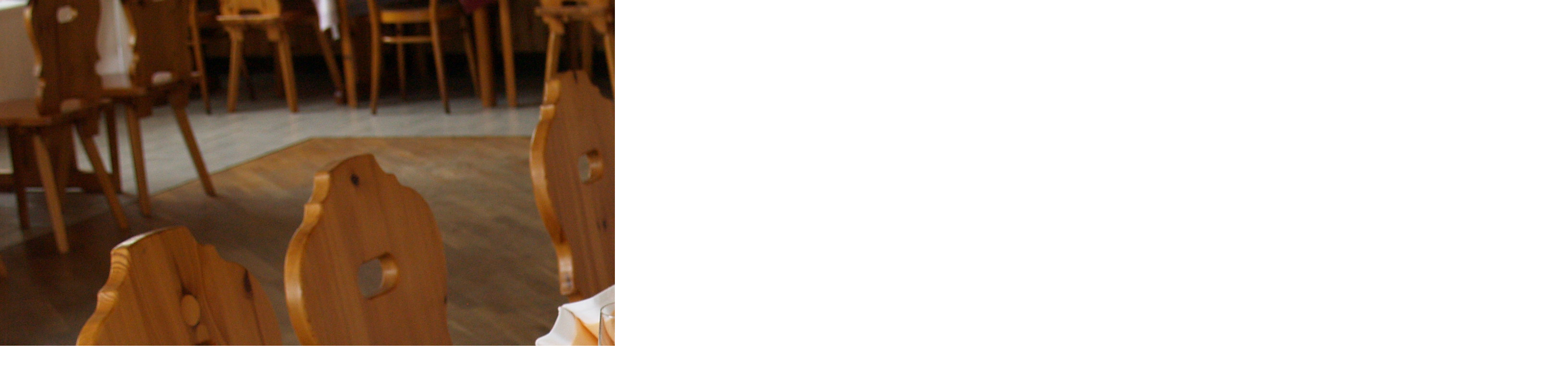

--- FILE ---
content_type: text/html; charset=UTF-8
request_url: https://www.penzionloucim.cz/fotoalbum/svatebni-tabule/svatebni-tabule/svatebni-tabule--15.jpg.-.html
body_size: 955
content:
<?xml version="1.0" encoding="utf-8"?>
<!DOCTYPE html PUBLIC "-//W3C//DTD XHTML 1.0 Transitional//EN" "http://www.w3.org/TR/xhtml1/DTD/xhtml1-transitional.dtd">
<html lang="cs" xml:lang="cs" xmlns="http://www.w3.org/1999/xhtml">

    <head>

        <meta http-equiv="content-type" content="text/html; charset=utf-8" />
        <meta name="description" content="Penzion - restaurant Loučim nabízí ubytování ve dvou a třílůžkových pokojích s vlastním sociálním zařízením v každém pokoji." />
        <meta name="keywords" content="rekreace, dovolená, ubytování, pokoj, odpočinek, Loučim, domažlicko, Klatovy, Domažlice, Šumava, jihozápadní Čechy, penzion, ubytování, ceník, restaurace, teplá jídla, studená jídla, kuchyně" />
        <meta name="robots" content="all,follow" />
        <meta name="author" content="<!--/ u_author /-->" />
        <link rel="stylesheet" href="/style.1656677457.1.css" type="text/css" />
        
        <script type="text/javascript" src="https://www001.estranky.cz/user/js/index.js" id="index_script" ></script>
        <title>
            Rodinný penzion Loučim
        </title>

        <style>
          body {margin: 0px; padding: 0px;}
        </style>
    </head>
<body>
    <script language="JavaScript" type="text/javascript">
    <!--
      index_setCookieData('index_curr_fullphoto', 39);
    //-->
  </script>
  <a href="javascript: close();"><img src="/img/original/39/svatebni-tabule--15.jpg" border="0" alt="svatební tabule  15.jpg" width="3264" height="2448"></a>

<!-- NO GEMIUS -->
</body>
</html>
